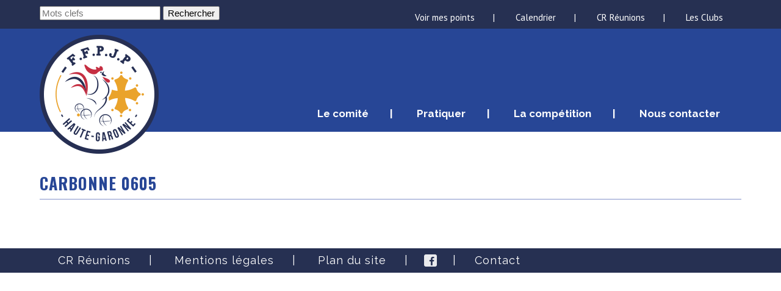

--- FILE ---
content_type: text/plain
request_url: https://www.google-analytics.com/j/collect?v=1&_v=j102&a=1705033376&t=pageview&_s=1&dl=https%3A%2F%2Fwww.ffpjp-cd31.net%2Fclub%2Fcarbonne%2F&ul=en-us%40posix&dt=%C2%BB%20CARBONNE%200605&sr=1280x720&vp=1280x720&_u=IEBAAEABAAAAACAAI~&jid=104429674&gjid=1539352176&cid=1793840704.1768920849&tid=UA-76164424-1&_gid=1601771891.1768920849&_r=1&_slc=1&z=1955119352
body_size: -450
content:
2,cG-PJ64YQK5LV

--- FILE ---
content_type: application/javascript
request_url: https://www.ffpjp-cd31.net/wp-content/themes/ffpjp-cd31/js/script.js?ver=1.0
body_size: 310
content:
jQuery(function($) {
    $('.rejoindre-adherer .form').submit(function() {
        var $form = $(this);
        var club = parseInt($form.find('[name="club"]').val());
        if (club === 0) {
            alert('Vous devez d\'abord choisir un club.');
            return false;
        }
        var $formData = $form.serialize();
        $.post(ajaxurl, $formData, function(response) {
            console.log(response);
            alert('Votre demande a bien été envoyée.');
            $form.resetForm();
        })
            .fail(function(jqXHR, textStatus, errorThrown) {
                if (jqXHR.status === 404) {
                    alert('Le club que vous avez choisi semble ne plus exister.');
                } else if (jqXHR.status === 500) {
                    alert('Votre demande n\'a pas pu être envoyée.');
                } else {
                    alert('Votre demande n\'a pas pu être envoyée.');
                }
            });
        return false;
    });
});